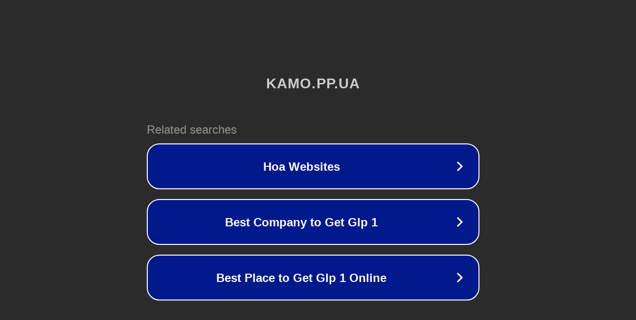

--- FILE ---
content_type: text/html; charset=utf-8
request_url: https://kamo.pp.ua/product/maska-dizajnerskaya-zvezda-kotton-nosovoj-zazhim-zashhita-zaxist-pajetki-shik-mv-73/
body_size: 1154
content:
<!doctype html>
<html data-adblockkey="MFwwDQYJKoZIhvcNAQEBBQADSwAwSAJBANDrp2lz7AOmADaN8tA50LsWcjLFyQFcb/P2Txc58oYOeILb3vBw7J6f4pamkAQVSQuqYsKx3YzdUHCvbVZvFUsCAwEAAQ==_SpWCzRf8g/23s1fwUDqU0dwTkzoAv3+4m0I46ZXO7YWGqrQVSLyKxNUFCgVYFf+XuWoJQiOC+/L28Ucv52/tuQ==" lang="en" style="background: #2B2B2B;">
<head>
    <meta charset="utf-8">
    <meta name="viewport" content="width=device-width, initial-scale=1">
    <link rel="icon" href="[data-uri]">
    <link rel="preconnect" href="https://www.google.com" crossorigin>
</head>
<body>
<div id="target" style="opacity: 0"></div>
<script>window.park = "[base64]";</script>
<script src="/bfkXfymRO.js"></script>
</body>
</html>
